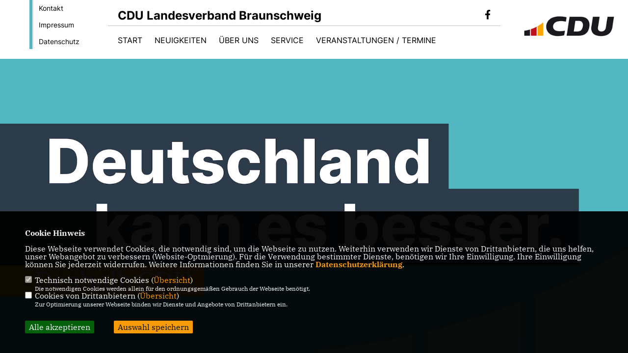

--- FILE ---
content_type: text/html; charset=ISO-8859-1
request_url: https://www.cdu-lv-braunschweig.de/index.html
body_size: 7128
content:
<!DOCTYPE html>


<html lang="de">
<head>
<title>CDU-Landesverband Braunschweig</title>
<meta http-equiv="X-UA-Compatible" content="IE=edge">
		<meta name="viewport" content="width=device-width, initial-scale=1, maximum-scale=1.0, user-scalable=no">
	<meta http-equiv="content-type" content="text/html; charset=iso-8859-1">
<meta http-equiv="Content-Script-Type" content="text/javascript">
<meta http-equiv="Content-Style-Type" content="text/css">
<meta http-equiv="cache-control" content="no-cache">
<meta http-equiv="pragma" content="no-cache">
<meta name="description" content="Wir sind die CDU im Braunschweiger Land.">
<meta name="author" content="CDU Landesverband Braunschweig">
<meta name="keywords" content="">
<meta name="language" content="de">
<meta property="og:site_name" content="CDU Landesverband Braunschweig" />
<meta property="og:type" content="website" />
<meta property="og:url" content="https://www.cdu-lv-braunschweig.de/index.html" />
<meta property="og:title" content="CDU-Landesverband Braunschweig" />
<meta property="og:description" content="Wir sind die CDU im Braunschweiger Land." />
<meta property="og:image" content="https://www.cdu-lv-braunschweig.de/image/ogimage.jpg" />
<meta name="twitter:image" content="https://www.cdu-lv-braunschweig.de/image/ogimage.jpg" />
<meta data-embetty-server="https://embetty2.sharkness.de">
<script async src="/js/embetty.js"></script>
<meta name="robots" content="index, follow"><link rel="SHORTCUT ICON" type="image/x-icon" href="/image/favicon.ico"><link rel="alternate" type="application/rss+xml" title="CDU-Landesverband Braunschweig RSS-Feed" href="//cdu-lv-braunschweig.de/rss/rss_feed.php"><script type="text/javascript" src="/functions/tools.js"></script>
<link rel="stylesheet" type="text/css" href="/css/fonts/fontawesome-free-5.13.0-web/css/all.css">
<link rel="stylesheet" type="text/css" href="/css/bund2021/news-basic.css" media="all">
<link rel="stylesheet" type="text/css" href="/css/bund2021/style.css?874" media="all">
<link rel="stylesheet" type="text/css" href="/css/fonts/google/IBM-Plex-Serif/ibm-plex-serif.css"><link rel="stylesheet" type="text/css" href="/css/fonts/google/Inter/inter.css"><link rel="stylesheet" type="text/css" href="/css/bund2021/custom_ci.css?625" media="all"><link rel="stylesheet" type="text/css" href="/js/bund2021/lightbox/css/lightbox.css" media="all">
<link rel="stylesheet" type="text/css" href="/js/glightbox/dist/css/glightbox.css" media="all">

<script type="text/javascript">
/*<![CDATA[*/
	function decryptCharcode(n,start,end,offset) {
		n = n + offset;
		if (offset > 0 && n > end) {
			n = start + (n - end - 1);
		} else if (offset < 0 && n < start) {
			n = end - (start - n - 1);
		}
		return String.fromCharCode(n);
	}
	
	function decryptString(enc,offset) {
		var dec = "";
		var len = enc.length;
		for(var i=0; i < len; i++) {
			var n = enc.charCodeAt(i);
			if (n >= 0x2B && n <= 0x3A) {
				dec += decryptCharcode(n,0x2B,0x3A,offset);
			} else if (n >= 0x40 && n <= 0x5A) {
				dec += decryptCharcode(n,0x40,0x5A,offset);
			} else if (n >= 0x61 && n <= 0x7A) {
				dec += decryptCharcode(n,0x61,0x7A,offset);
			} else {
				dec += enc.charAt(i);
			}
		}
		return dec;
	}
	
	function linkTo_UnCryptMailto(s) {
		location.href = decryptString(s,3);
	}
/*]]>*/
</script>
<link rel="apple-touch-icon" sizes="57x57" href="/image/templates/bund2021/favicon/ci/apple-icon-57x57.png">
<link rel="apple-touch-icon" sizes="60x60" href="/image/templates/bund2021/favicon/ci/apple-icon-60x60.png">
<link rel="apple-touch-icon" sizes="72x72" href="/image/templates/bund2021/favicon/ci/apple-icon-72x72.png">
<link rel="apple-touch-icon" sizes="76x76" href="/image/templates/bund2021/favicon/ci/apple-icon-76x76.png">
<link rel="apple-touch-icon" sizes="114x114" href="/image/templates/bund2021/favicon/ci/apple-icon-114x114.png">
<link rel="apple-touch-icon" sizes="120x120" href="/image/templates/bund2021/favicon/ci/apple-icon-120x120.png">
<link rel="apple-touch-icon" sizes="144x144" href="/image/templates/bund2021/favicon/ci/apple-icon-144x144.png">
<link rel="apple-touch-icon" sizes="152x152" href="/image/templates/bund2021/favicon/ci/apple-icon-152x152.png">
<link rel="apple-touch-icon" sizes="180x180" href="/image/templates/bund2021/favicon/ci/apple-icon-180x180.png">
<link rel="icon" type="image/png" sizes="192x192"  href="/image/templates/bund2021/favicon/ci/android-icon-192x192.png">
<link rel="icon" type="image/png" sizes="32x32" href="/image/templates/bund2021/favicon/ci/favicon-32x32.png">
<link rel="icon" type="image/png" sizes="96x96" href="/image/templates/bund2021/favicon/ci/favicon-96x96.png">
<link rel="icon" type="image/png" sizes="16x16" href="/image/templates/bund2021/favicon/ci/favicon-16x16.png">
<link rel="manifest" href="/image/templates/bund2021/favicon/ci/site.webmanifest">
<link rel="mask-icon" href="/image/templates/bund2021/favicon/ci/safari-pinned-tab.svg" color="#bb232a">
<meta name="msapplication-TileColor" content="#000000">
<meta name="theme-color" content="#ffffff">
<link rel="stylesheet" href="/css/bund2021/jquery.modal.min.css" />

</head><body>		<header>
						<div id="sharkmenu_social_shortmenu">
				<div class="sharkmenu_social_rahmen">
										<img src="/image/templates/bund2021/menu_rahmen_ci.png">
					<ul>
						<li><a href="/kontakt">Kontakt</a></li>
						<li><a href="/impressum">Impressum</a></li>
						<li><a href="/datenschutz">Datenschutz</a></li>
					</ul>
									</div>
			</div>
						<div id="sharkmenu_social">
				<div class="sharkmenu_social_dienstanbieter">CDU Landesverband Braunschweig</div>
				<div id="social">
					<a href="https://www.facebook.com/cdulvbraunschweig/" target="_blank" title="Besuchen Sie uns auf Facebook"><i class="fab fa-facebook-f" title="Besuchen Sie uns auf Facebook" style="color:#000000;font-size:19px"></i></a>																																																	</div>
			</div>
			<div id="sharkmenu">
				<ul>
					<li class="lisocial">
						<div id="social2">
							<a href="https://www.facebook.com/cdulvbraunschweig/" target="_blank"><i class="fab fa-facebook" style="color:#000000;font-size:19px"></i></a>																																																																					</div>
					</li>
														<li ><a href="/index.php">Start</a></li>									<li ><a href="/neuigkeiten_p_21.html#op134">Neuigkeiten</a></li><li class="sub "><a href="#">Über uns</a>								<ul><li><a href="/Landesverband_p_28.html"><span class="title">Landesverband</span></a><li><a href="/Landesvorstand_p_29.html"><span class="title">Landesvorstand</span></a><li><a href="/Landesparteitage_p_30.html"><span class="title">Landesparteitage</span></a><li><a href="/Vereinigungen_p_31.html"><span class="title">Vereinigungen</span></a></ul></li><li class="sub "><a href="#">Service</a>								<ul><li><a href="/Geschaeftsstelle_p_33.html"><span class="title">Geschäftsstelle</span></a><li><a href="https://www.cdu.de/mitglied-werden" target="_blank">Mitmachen</a></li><li><a href="/Abmelden-vom-Newsletter_p_49.html"><span class="title">Abmelden vom Newsletter</span></a></ul></li><li ><a href="/Veranstaltungen--Termine_p_51.html">Veranstaltungen / Termine</a></li>									</ul>
			</div>
						<a href="/" title="Startseite"><img src="/image/templates/bund2021/logo_ci.png" id="logo" alt="Logo" title="Zur Startseite" /></a>
								</header>
				<!-- Slider -->
		<section id="c2" class="section--header-slider">				
				<div class="section--header-slider-slide" >
					
					<img src="/image/daten/teaser_bild_18431_81.jpg" sizes="100vw"
						alt=""
						title=""
						/>
					
					<div class="title">
												
												
											</div>
									</div>			
						</section>
			
								<section id="op556" class="section--text-image">
						<div class="columns swapped">
							<div>
								<div class="bevel-image-l aos-init aos-animate" data-aos="fade-left" data-aos-delay="400" data-aos-duration="1000">									<img
										 alt="Herzlich Willkommen im Braunschweiger Land!"
										 title="Herzlich Willkommen im Braunschweiger Land!"
										 class="lazy"
										 src="/image/inhalte/typ4_556_abgeordneter.png"
										 sizes="100vw"
										 srcset="/image/inhalte/typ4_556_abgeordneter.png 400w,
										 /image/inhalte/typ4_556_abgeordneter.png 500w,
										 /image/inhalte/typ4_556_abgeordneter.png 780w,
										 /image/inhalte/typ4_556_abgeordneter.png 800w,
										 /image/inhalte/typ4_556_abgeordneter.png 1440w,
										 /image/inhalte/typ4_556_abgeordneter.png 2400w" style="">								</div>
							</div>
							<div>
								<h1 class="section--headline">Herzlich Willkommen im Braunschweiger Land!</h1>
																<div class="section--text-image__copy"><p>die CDU hei&szlig;t Sie herzlich Willkommen auf diesen Internetseiten. Hier k&ouml;nnen Sie mehr &uuml;ber unseren Landesverband erfahren. Regelm&auml;&szlig;ig besch&auml;ftigen wir uns mit den wichtigen Themen der Region. Wirtschaftsf&ouml;rderung, volle Unterrichtsversorgung und die Verringerung der Arbeitslosigkeit stehen f&uuml;r uns ganz oben auf der Agenda. Wichtige Reformen m&uuml;ssen nun in Bund und Land angegangen werden. Mit den gew&auml;hlten Vertretern aus dem Braunschweiger Land machen wir uns t&auml;glich f&uuml;r die Heimat stark.<br />
&nbsp;<br />
Wir laden Sie ein, mit uns gemeinsam, komplexe Themen anzugehen und zu sinnvollen und gerechten L&ouml;sungen zu gelangen. F&uuml;r Fragen und Anregungen sind wir stets offen.<br />
&nbsp;<br />
Mit freundlichen Gr&uuml;&szlig;en</p>

<p>Christoph Plett, MdL<br />
-Landesvorsitzender-</p>
</div>
							</div>
						</div>
					</section>			<section id="op555" class="socialwall2box section--text" style="background:#a7d4db;margin-top:30px;float:left; width:100%;">
				<h1 class="section--headline rahmen" style="margin-left:0px">Facebook</h1>				
										<div class="button-group filter-button-group button-single-group">
											<h3 style="margin:10px 0px;padding:0 0 10px 0;">Bitte w&auml;hlen Sie aus:</h3>
											<button class="button-single bs-all" data-filter="*">Alle</button><button class="button-single bs-single-facebook" data-filter=".so_facebook"><i class="fab fa-facebook"></i></button><button class="button-single bs-single-instagram" data-filter=".so_instagram"><i class="fab fa-instagram"></i></button><button class="button-single bs-single-twitter" data-filter=".so_twitter"><i class="fab fa-twitter"></i></button></div>				<div class="socialwall2" data-isotope='{ "itemSelector": ".sm-post", "layoutMode": "fitColumns" }'>				</div>
			</section><div class="halfside-layout"><div class="halfside">        <section id="op553" class="section--project-slider">
            <h2 class="section--headline" data-aos="fade-right">CDU Niedersachsen</h2>
            <div class="section--project-slider-slides theme-yellow">                        <div class="section--project-slider-slide">
                            <div class="section--project-slider-image">
                                <img src="https://cache.sharkness-media.de/10_4590d2dbfeb36417a4384d572f7ca86c.jpg" alt="" title="" class="lazy-m"/>
                                <img src="https://cache.sharkness-media.de/10_4590d2dbfeb36417a4384d572f7ca86c.jpg" alt="" title="" class="lazy-d"/>
                            </div>
                            <div class="section--project-slider-overlay">
                                <p class="title" style="font-size:16px">28.01.2026  | </p>
                                <p class="section--project-slider__copy subhead">Stellenausschreibungen Januar 2026</p>
                                                                <a href="https://cdu-niedersachsen.de/stellenausschreibungen-januar-2026/" target="_blank" title="Weiterlesen" class="button">Weiterlesen</a>
                                                            </div>
                        </div>                        <div class="section--project-slider-slide">
                            <div class="section--project-slider-image">
                                <img src="https://cache.sharkness-media.de/10_d97c647abf675a8597318938341253ea.jpg" alt="" title="" class="lazy-m"/>
                                <img src="https://cache.sharkness-media.de/10_d97c647abf675a8597318938341253ea.jpg" alt="" title="" class="lazy-d"/>
                            </div>
                            <div class="section--project-slider-overlay">
                                <p class="title" style="font-size:16px">23.01.2026  | </p>
                                <p class="section--project-slider__copy subhead">CDU in Niedersachsen schlägt erfahrene Kräfte und ein neues Gesicht für den CDU-Bundesvorstand vor</p>
                                                                <a href="https://cdu-niedersachsen.de/cdu-in-niedersachsen-schlaegt-erfahrene-kraefte-und-ein-neues-gesicht-fuer-den-cdu-bundesvorstand-vor/" target="_blank" title="Weiterlesen" class="button">Weiterlesen</a>
                                                            </div>
                        </div>                        <div class="section--project-slider-slide">
                            <div class="section--project-slider-image">
                                <img src="https://cache.sharkness-media.de/10_e0c70cfa80d1d1dd4743bd06f3819ae4.jpg" alt="" title="" class="lazy-m"/>
                                <img src="https://cache.sharkness-media.de/10_e0c70cfa80d1d1dd4743bd06f3819ae4.jpg" alt="" title="" class="lazy-d"/>
                            </div>
                            <div class="section--project-slider-overlay">
                                <p class="title" style="font-size:16px">05.01.2026  | </p>
                                <p class="section--project-slider__copy subhead">Lechner: "Konrad Adenauer hat Deutschland Stabilität, Freiheit und eine klare europäische Perspektive gegeben"</p>
                                                                <a href="https://cdu-niedersachsen.de/lechner-konrad-adenauer-hat-deutschland-stabilitaet-freiheit-und-eine-klare-europaeische-perspektive-gegeben/" target="_blank" title="Weiterlesen" class="button">Weiterlesen</a>
                                                            </div>
                        </div>                        <div class="section--project-slider-slide">
                            <div class="section--project-slider-image">
                                <img src="https://cache.sharkness-media.de/10_ea18c7d6c41a8465e564d4d162774b69.png" alt="Sebastian Lechner MdL und Dr. Marco Mohrmann MdL wünschen frohe Weihnachten!" title="Sebastian Lechner MdL und Dr. Marco Mohrmann MdL wünschen frohe Weihnachten!" class="lazy-m"/>
                                <img src="https://cache.sharkness-media.de/10_ea18c7d6c41a8465e564d4d162774b69.png" alt="Sebastian Lechner MdL und Dr. Marco Mohrmann MdL wünschen frohe Weihnachten!" title="Sebastian Lechner MdL und Dr. Marco Mohrmann MdL wünschen frohe Weihnachten!" class="lazy-d"/>
                            </div>
                            <div class="section--project-slider-overlay">
                                <p class="title" style="font-size:16px">17.12.2025  | </p>
                                <p class="section--project-slider__copy subhead">Frohe Weihnachten!</p>
                                                                <a href="https://cdu-niedersachsen.de/frohe-weihnachten/" target="_blank" title="Weiterlesen" class="button">Weiterlesen</a>
                                                            </div>
                        </div>                        <div class="section--project-slider-slide">
                            <div class="section--project-slider-image">
                                <img src="https://cache.sharkness-media.de/10_04c96072482c0a3113fa47ba81bd6d58.png" alt="Niedersachsenplan " title="Niedersachsenplan " class="lazy-m"/>
                                <img src="https://cache.sharkness-media.de/10_04c96072482c0a3113fa47ba81bd6d58.png" alt="Niedersachsenplan " title="Niedersachsenplan " class="lazy-d"/>
                            </div>
                            <div class="section--project-slider-overlay">
                                <p class="title" style="font-size:16px">03.12.2025  | </p>
                                <p class="section--project-slider__copy subhead">Niedersachsenplan: Mut zu Regelvereinfachung und Abbau unnötiger Vorschriften</p>
                                                                <a href="https://cdu-niedersachsen.de/niedersachsenplan-mut-zu-regelvereinfachung-und-abbau-unnoetiger-vorschriften/" target="_blank" title="Weiterlesen" class="button">Weiterlesen</a>
                                                            </div>
                        </div>                        <div class="section--project-slider-slide">
                            <div class="section--project-slider-image">
                                <img src="https://cache.sharkness-media.de/10_4590d2dbfeb36417a4384d572f7ca86c.jpg" alt="" title="" class="lazy-m"/>
                                <img src="https://cache.sharkness-media.de/10_4590d2dbfeb36417a4384d572f7ca86c.jpg" alt="" title="" class="lazy-d"/>
                            </div>
                            <div class="section--project-slider-overlay">
                                <p class="title" style="font-size:16px">17.11.2025  | </p>
                                <p class="section--project-slider__copy subhead">Stellenausschreibungen November 2025</p>
                                                                <a href="https://cdu-niedersachsen.de/stellenausschreibungen-november-2025/" target="_blank" title="Weiterlesen" class="button">Weiterlesen</a>
                                                            </div>
                        </div>            </div>
        </section>
	
	</div><div class="halfside">        <section id="op554" class="section--project-slider">
            <h2 class="section--headline" data-aos="fade-right">CDU Deutschland</h2>
            <div class="section--project-slider-slides theme-yellow">                        <div class="section--project-slider-slide">
                            <div class="section--project-slider-image">
                                <img src="https://cache.sharkness-media.de/1_030ba312e0e0f7f83915fc6f5a864a67.jpg" alt="Jan-Philipp Burmann / City-Press GmbH Bildagentur" title="Jan-Philipp Burmann / City-Press GmbH Bildagentur" class="lazy-m"/>
                                <img src="https://cache.sharkness-media.de/1_030ba312e0e0f7f83915fc6f5a864a67.jpg" alt="Jan-Philipp Burmann / City-Press GmbH Bildagentur" title="Jan-Philipp Burmann / City-Press GmbH Bildagentur" class="lazy-d"/>
                            </div>
                            <div class="section--project-slider-overlay">
                                <p class="title" style="font-size:16px">30.01.2026  | </p>
                                <p class="section--project-slider__copy subhead">Deutschland braucht Freihandel</p>
                                                                <a href="https://www.cdu.de/aktuelles/wirtschaftspolitik/deutschland-braucht-freihandel/" target="_blank" title="Weiterlesen" class="button">Weiterlesen</a>
                                                            </div>
                        </div>                        <div class="section--project-slider-slide">
                            <div class="section--project-slider-image">
                                <img src="https://cache.sharkness-media.de/1_d9cf74332f8948ad292344e66db1c5ef.jpg" alt="Bundeskanzler Friedrich Merz bei der Regierungserklärung im Bundestag" title="Bundeskanzler Friedrich Merz bei der Regierungserklärung im Bundestag" class="lazy-m"/>
                                <img src="https://cache.sharkness-media.de/1_d9cf74332f8948ad292344e66db1c5ef.jpg" alt="Bundeskanzler Friedrich Merz bei der Regierungserklärung im Bundestag" title="Bundeskanzler Friedrich Merz bei der Regierungserklärung im Bundestag" class="lazy-d"/>
                            </div>
                            <div class="section--project-slider-overlay">
                                <p class="title" style="font-size:16px">29.01.2026  | </p>
                                <p class="section--project-slider__copy subhead">Ein neues Europa: Mit Mut, Marktwirtschaft und Macht</p>
                                                                <a href="https://www.cdu.de/aktuelles/aussenpolitik/ein-neues-europa-mit-mut-marktwirtschaft-und-macht/" target="_blank" title="Weiterlesen" class="button">Weiterlesen</a>
                                                            </div>
                        </div>                        <div class="section--project-slider-slide">
                            <div class="section--project-slider-image">
                                <img src="https://cache.sharkness-media.de/1_842bbe3c871e0ac98139a56d0691f0bf.jpg" alt="Sven Schulze, neuer CDU-Ministerpräsident von Sachsen-Anhalt" title="Sven Schulze, neuer CDU-Ministerpräsident von Sachsen-Anhalt" class="lazy-m"/>
                                <img src="https://cache.sharkness-media.de/1_842bbe3c871e0ac98139a56d0691f0bf.jpg" alt="Sven Schulze, neuer CDU-Ministerpräsident von Sachsen-Anhalt" title="Sven Schulze, neuer CDU-Ministerpräsident von Sachsen-Anhalt" class="lazy-d"/>
                            </div>
                            <div class="section--project-slider-overlay">
                                <p class="title" style="font-size:16px">28.01.2026  | </p>
                                <p class="section--project-slider__copy subhead">Sven Schulze: Ein Macher für die Heimat</p>
                                                                <a href="https://www.cdu.de/aktuelles/cdu-deutschlands/sven-schulze-ein-macher-fuer-die-heimat/" target="_blank" title="Weiterlesen" class="button">Weiterlesen</a>
                                                            </div>
                        </div>                        <div class="section--project-slider-slide">
                            <div class="section--project-slider-image">
                                <img src="https://cache.sharkness-media.de/1_65f80e595a6e963dd1bdbe950f7c529d.jpg" alt="Foto: Florian Pohl / City-Press GmbH Bildagentur" title="Foto: Florian Pohl / City-Press GmbH Bildagentur" class="lazy-m"/>
                                <img src="https://cache.sharkness-media.de/1_65f80e595a6e963dd1bdbe950f7c529d.jpg" alt="Foto: Florian Pohl / City-Press GmbH Bildagentur" title="Foto: Florian Pohl / City-Press GmbH Bildagentur" class="lazy-d"/>
                            </div>
                            <div class="section--project-slider-overlay">
                                <p class="title" style="font-size:16px">28.01.2026  | </p>
                                <p class="section--project-slider__copy subhead">Wechsel mit Weitblick: Kramp-Karrenbauer übernimmt KAS-Vorsitz</p>
                                                                <a href="https://www.cdu.de/aktuelles/cdu-deutschlands/wechsel-mit-weitblick-kramp-karrenbauer-uebernimmt-kas-vorsitz/" target="_blank" title="Weiterlesen" class="button">Weiterlesen</a>
                                                            </div>
                        </div>                        <div class="section--project-slider-slide">
                            <div class="section--project-slider-image">
                                <img src="https://cache.sharkness-media.de/1_15dbbfb9d8a7e298572b77e33ac43c3b.jpg" alt="Foto: Bundesregierung/Guido Bergmann" title="Foto: Bundesregierung/Guido Bergmann" class="lazy-m"/>
                                <img src="https://cache.sharkness-media.de/1_15dbbfb9d8a7e298572b77e33ac43c3b.jpg" alt="Foto: Bundesregierung/Guido Bergmann" title="Foto: Bundesregierung/Guido Bergmann" class="lazy-d"/>
                            </div>
                            <div class="section--project-slider-overlay">
                                <p class="title" style="font-size:16px">27.01.2026  | </p>
                                <p class="section--project-slider__copy subhead">Nordsee-Gipfel: Das Kraftwerk der Zukunft entsteht</p>
                                                                <a href="https://www.cdu.de/aktuelles/aussenpolitik/nordsee-gipfel-das-kraftwerk-der-zukunft-entsteht/" target="_blank" title="Weiterlesen" class="button">Weiterlesen</a>
                                                            </div>
                        </div>                        <div class="section--project-slider-slide">
                            <div class="section--project-slider-image">
                                <img src="https://cache.sharkness-media.de/1_5ac1632b52d876d1d6e81106ac55c2a4.jpg" alt="?Einfach mal machen?-Tour mit Carsten Linnemann am 19.01.26 in Neumünster. / Foto: Sönke Ehlers" title="?Einfach mal machen?-Tour mit Carsten Linnemann am 19.01.26 in Neumünster. / Foto: Sönke Ehlers" class="lazy-m"/>
                                <img src="https://cache.sharkness-media.de/1_5ac1632b52d876d1d6e81106ac55c2a4.jpg" alt="?Einfach mal machen?-Tour mit Carsten Linnemann am 19.01.26 in Neumünster. / Foto: Sönke Ehlers" title="?Einfach mal machen?-Tour mit Carsten Linnemann am 19.01.26 in Neumünster. / Foto: Sönke Ehlers" class="lazy-d"/>
                            </div>
                            <div class="section--project-slider-overlay">
                                <p class="title" style="font-size:16px">26.01.2026  | </p>
                                <p class="section--project-slider__copy subhead">Podcast 28: "Einfach mal machen" zu Gast im Norden</p>
                                                                <a href="https://www.cdu.de/aktuelles/podcast-einfach-mal-machen/podcast-28-einfach-mal-machen-zu-gast-im-norden/" target="_blank" title="Weiterlesen" class="button">Weiterlesen</a>
                                                            </div>
                        </div>            </div>
        </section>
	
	</div></div>
		<footer id="gofooter">
			<div class="columns" style="padding: 30px 12%">
				<div>
					<div class="section--footer-intro">
						<p>Wir sind die CDU im Braunschweiger Land.</p>
					</div>
					<p class="section--footer-social">
						<a href="#" target="_blank"><div class="circle-image xl:w-48 xl:h-48 mb-5 circle-footer-icon" style="display:none"><i class="fab fa-facebook-f" aria-hidden="true"></i></div></a>
						<a href="https://www.facebook.com/cdulvbraunschweig/" target="_blank" title="CDU Landesverband Braunschweig auf Facebook"><div class="circle-image xl:w-48 xl:h-48 mb-5 circle-footer-icon"><i class="fab fa-facebook-f" aria-hidden="true"></i></div></a>																																																						
					</p>
					<ul class="section--footer-menu">
								<li><a href="/impressum" title="Impressum">Impressum</a></li>
								<li><a href="/datenschutz" title="Datenschutz">Datenschutz</a></li>
								<li><a href="/kontakt" title="Kontakt">Kontakt</a></li>
					</ul>
				</div>
				<div style="margin: 0 5%">
									</div>
				<div>
									</div>
				<div class="footer_end">
					<p>@2026 CDU Landesverband Braunschweig<br>Alle Rechte vorbehalten.</p>
					<a href="https://www.sharkness.de" target="_blank"><span>Realisation: Sharkness Media GmbH & Co. KG</span></a>
				</div>
			</div>
			<div id="totop"></div>
		</footer>
				
		<script type="text/javascript" src="/js/bund2021/jquery-3.7.1.min.js"></script>
		<script type="text/javascript" async src="/js/bund2021/jquery.form.min.js"></script>
		<script type="text/javascript" async src="/js/bund2021/lightbox/js/lightbox.js"></script>
		<script type="text/javascript" src="/js/glightbox/dist/js/glightbox.min.js"></script>
				<script type="text/javascript" src="/image/slider_dauer_81.js?7935"></script>
		<script type="text/javascript" src="/js/bund2021/scripts.js?6786"></script>
		<script type="text/javascript" src="/js/isotope.js"></script>
		<script type="text/javascript" src="/js/imagesloaded.pkgd.min.js"></script>
				<script type="module" src="/js/FriendlyCaptcha/widget.module.min.js" async defer></script>
		<script nomodule src="/js/FriendlyCaptcha/widget.min.js" async defer></script>
		<script type="text/javascript" src="/js/bund2021/custom.js"></script>
					<script>
				$(document).ready(function(){
			$('#ncd').click(function() { if($(this).is(':checked')){ $('.cok').prop('checked',true); } else { $('.cok').prop('checked',false); } });
			$('#cookie-rebutton').click(function() { $(this).hide(); $('#cookie-disclaimer').show(); });
			$('#cookieclose').click(function() { setCookie ('cookiehinweis1','1',60); checkCookie(1); });
			$('#cookieall').click(function() { setCookie ('cookiehinweis1','2',60); checkCookie(2); $('.cok').each(function() { $(this).prop("checked", true); }); });
			$('#cookieno').click(function()  { setCookie ('cookiehinweis1','3',60); checkCookie(3); });
			$('#cookiesel').click(function() {
				var dcookies = ''; var i = 0;
				$('.cok').each(function() {
					if($(this).is(':checked')){
						if (i>0) { dcookies = dcookies+',';}
						dcookies = dcookies+$(this).attr('idc');
						i++;
					}
				});
				setCookie ('cookiehinweis1','4',60);
				setCookie ('cookiedritt',dcookies,60);
				checkCookie(4);
			});
			checkCookie(0);
		});
			</script>
	<div id="cookie-disclaimer" style="display: none;">
		<style> 
			#cookie-disclaimer{ display:none;position:fixed;padding:10px 0; max-height:100%; overflow:auto; bottom:0;width:100%;z-index:100000;background-color:#000000;opacity:0.95;-moz-opacity:0.95;-ms-filter:"progid:DXImageTransform.Microsoft.Alpha(Opacity=95)";filter:alpha(opacity=90) }
			#cookie-disclaimer-content{ padding:2%;width:96%;margin-left:auto;margin-right:auto;text-align:left;color:#FFFFFF; font-size: 16px; }
			#cookie-disclaimer-content a { font-weight:bold;color:#FF9900 !important; text-decoration: none; }
			.btn_cookieall { float:left; background: #005c02; color: #FFFFFF; border-radius:2px; padding: 5px 8px; margin: -3px 10px 0px 0px; cursor:pointer; }
			.btn_cookieno  { display:none;float:left; background: #CCCCCC; color: #000000; border-radius:2px; padding: 5px 8px; margin: -3px 10px 0px 30px; cursor:pointer; }
			.btn_cookiesel { float:left; background:#FF9900; color: #000000; border-radius:2px; padding: 5px 8px; margin: -3px 10px 0px 30px; cursor:pointer; }
			
			@media all and (max-width: 1355px){
				#cookie-disclaimer-content{ font-size:16px; }
			}
			@media all and (max-width: 800px){
				.btn_cookieall { font-size:12px; float:left; background: #005c02; color: #FFFFFF; border-radius:2px; padding: 5px 8px; margin: -3px 10px 0px 0px; cursor:pointer; }
				.btn_cookieno  { font-size:12px; display:none;float:left; background: #CCCCCC; color: #000000; border-radius:2px; padding: 5px 8px; margin: -3px 10px 0px 30px; cursor:pointer; }
				.btn_cookiesel { font-size:12px; float:left; background:#FF9900; color: #000000; border-radius:2px; padding: 5px 8px; margin: -3px 10px 0px 30px; cursor:pointer; }
			}
		</style>
		<div id="cookie-disclaimer-content"><strong>Cookie Hinweis</strong><br /><br />Diese Webseite verwendet Cookies, die notwendig sind, um die Webseite zu nutzen. Weiterhin verwenden wir Dienste von Drittanbietern, die uns helfen, unser Webangebot zu verbessern (Website-Optmierung). F&uuml;r die Verwendung bestimmter Dienste, ben&ouml;tigen wir Ihre Einwilligung. Ihre Einwilligung k&ouml;nnen Sie jederzeit widerrufen. Weitere Informationen finden Sie in unserer <a href="/datenschutz">Datenschutzerkl&auml;rung</a>.			<br><br>
			<div style="float:left; width:100%;">
				<div style="width:20px;float:left;"><input type="checkbox" name="nc" id="nc" checked disabled readonly></div>
				<div style="float:left;width:90%;font-size:16px;">
					Technisch notwendige Cookies (<span onclick="$('#ncc').toggle('slow');" style="cursor:pointer; color:#FF9900">Übersicht</span>)<br>
					<span style="font-size:12px">Die notwendigen Cookies werden allein für den ordnungsgemäßen Gebrauch der Webseite benötigt. </span>
					<div id="ncc" style="display: none; padding: 20px 0px">
						<div style="float:left; width:100%;">
							<div style="width:20px;float:left;"><input type="checkbox" name="nc1" id="nc1" checked disabled readonly></div>
							<div style="float:left;">
								Javascipt<br>
								<span style="font-size:12px">Dieser Cookie (PHPSESSION) wird gesetzt, ob zu prüfen, ob Cookies generell verwendet werden können und speichert dies in einer eindeutigen ID.</span>
							</div>
						</div>
						<div style="float:left; width:100%;">
							<div style="width:20px;float:left;"><input type="checkbox" name="nc1" id="nc1" checked disabled readonly></div>
							<div style="float:left;">
								Cookie-Verwaltung<br>
								<span style="font-size:12px">Diese Cookies ("cookiehinweis1","cookiedritt") speichert Ihre gewählte Einstellungen zum Cookie-Management.</span>
							</div>
						</div>
					</div>
				</div>
			</div>			<div style="float:left; width:100%;">
				<div style="width:20px;float:left;"><input type="checkbox" name="ncd" id="ncd" class="dritt"></div>
				<div style="float:left;font-size:16px;width:90%">
					Cookies von Drittanbietern (<span onclick="$('#ncc2').toggle('slow');" style="cursor:pointer; color:#FF9900">Übersicht</span>)<br>
					<span style="font-size:12px">Zur Optimierung unserer Webseite binden wir Dienste und Angebote von Drittanbietern ein.</span>
					<div id="ncc2" style="display: none; padding: 20px 0px;  ">																																																																																																																																																							<div style="float:left; width:100%;margin-bottom:10px;">
									<div style="width:20px;float:left;">
										<input type="checkbox"  name="nc2_32" id="nc2_32" class="cok" idc="32">
									</div>
									<div style="float:left; width:95%;">
										Google Maps<br><span style="font-size:12px">Google Maps dient der Veranstaltungsplanung und der Erleichterung der Kontaktaufnahme.<br>Ich akzeptiere die Einbindung von Google Maps.</span>
									</div>
								</div>
																																																																																																																																	</div>			
				</div>
			</div>
						<div style="float:left; width:100%;padding:30px 0;">
								<div id="cookieall" class="btn_cookieall">Alle akzeptieren</div>
				<div id="cookieno" class="btn_cookieno">Alle ablehnen</div>
				<div id="cookiesel" class="btn_cookiesel">Auswahl speichern</div>
							</div>
		</div>
	</div>
	<div id="cookie-content" style="display: none;"></div>
	<div id="cookie-rebutton" style="display:none;cursor:pointer;font-size:10px; position:fixed;left:0; bottom:0;padding: 0 2px;color:#FFFFFF; z-index:100000;background-color:#000000;opacity:0.9;-moz-opacity:0.9;-ms-filter:'progid:DXImageTransform.Microsoft.Alpha(Opacity=90)';filter:alpha(opacity=90)">Cookie-Einstellungen</div>
	</body>
</html>
